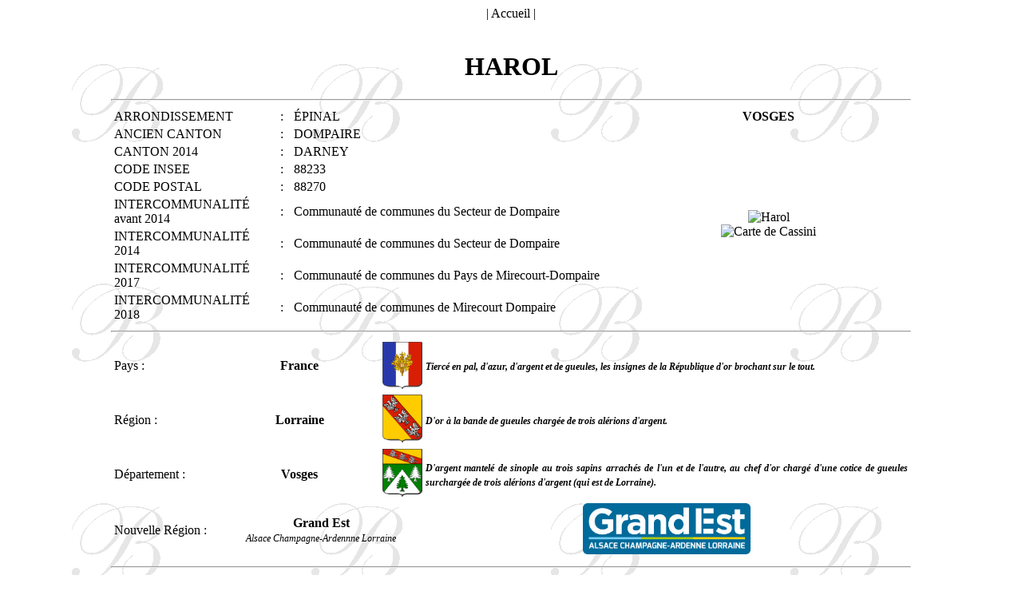

--- FILE ---
content_type: text/html
request_url: https://genealogie-bisval.net/communes/communes_vosges/harol.html
body_size: 5916
content:
<?xml version="1.0" encoding="utf-8"?>
<!DOCTYPE html PUBLIC "-//W3C//DTD XHTML 1.0 Strict//FR"
	"http://www.w3.org/TR/xhtml1/DTD/xhtml1-strict.dtd">
<html xmlns="http://www.w3.org/1999/xhtml" xml:lang="fr"><!-- InstanceBegin template="/Templates/commune vosges.dwt" codeOutsideHTMLIsLocked="false" -->
<head>
<!-- InstanceBeginEditable name="doctitle" -->
<title>Harol - Vosges - Lorraine - France</title>
<!-- InstanceEndEditable --><!-- InstanceBeginEditable name="EditRegion9" -->
<meta http-equiv="Content-Type" content="text/html; charset=utf-8" />
<meta name="Description" content="Commune de Harol dans les Vosges" />
<meta name="Keywords" content="Harol" />
<!-- InstanceEndEditable -->
<script language="JavaScript" type="text/JavaScript">
<!--
function MM_reloadPage(init) {  //reloads the window if Nav4 resized
  if (init==true) with (navigator) {if ((appName=="Netscape")&&(parseInt(appVersion)==4)) {
    document.MM_pgW=innerWidth; document.MM_pgH=innerHeight; onresize=MM_reloadPage; }}
  else if (innerWidth!=document.MM_pgW || innerHeight!=document.MM_pgH) location.reload();
}
MM_reloadPage(true);
//-->
</script>
<script language="javascript" type="text/javascript">
<!--
function centrerpopup(page,largeur,hauteur,options)
{
var top=(screen.height-hauteur)/2;
var left=(screen.width-largeur)/2;
window.open(page,"","top="+top+",left="+left+",width="+largeur+",height="+hauteur+","+options);
}
//-->
</SCRIPT>
<!-- InstanceBeginEditable name="EditRegion8" -->
<script type="text/javascript">
<!--
var scrmsg = "Commune de Harol - Vosges - Lorraine - France      "; 
var scrspacer = " "; 
var scrpos = 0; 
function ScrollMessage() 
{ 
window.status = scrmsg.substring(scrpos, scrmsg.length) + scrspacer + 
scrmsg.substring(0,scrpos); 
scrpos++; 
if (scrpos > scrmsg.length) scrpos = 0; 
window.setTimeout("ScrollMessage()", 150); 
} 

ScrollMessage();

function MM_swapImgRestore() { //v3.0
  var i,x,a=document.MM_sr; for(i=0;a&&i<a.length&&(x=a[i])&&x.oSrc;i++) x.src=x.oSrc;
}

function MM_preloadImages() { //v3.0
  var d=document; if(d.images){ if(!d.MM_p) d.MM_p=new Array();
    var i,j=d.MM_p.length,a=MM_preloadImages.arguments; for(i=0; i<a.length; i++)
    if (a[i].indexOf("#")!=0){ d.MM_p[j]=new Image; d.MM_p[j++].src=a[i];}}
}

function MM_findObj(n, d) { //v4.01
  var p,i,x;  if(!d) d=document; if((p=n.indexOf("?"))>0&&parent.frames.length) {
    d=parent.frames[n.substring(p+1)].document; n=n.substring(0,p);}
  if(!(x=d[n])&&d.all) x=d.all[n]; for (i=0;!x&&i<d.forms.length;i++) x=d.forms[i][n];
  for(i=0;!x&&d.layers&&i<d.layers.length;i++) x=MM_findObj(n,d.layers[i].document);
  if(!x && d.getElementById) x=d.getElementById(n); return x;
}

function MM_swapImage() { //v3.0
  var i,j=0,x,a=MM_swapImage.arguments; document.MM_sr=new Array; for(i=0;i<(a.length-2);i+=3)
   if ((x=MM_findObj(a[i]))!=null){document.MM_sr[j++]=x; if(!x.oSrc) x.oSrc=x.src; x.src=a[i+2];}
}
//-->
</script>
<!-- InstanceEndEditable -->
<meta http-equiv="imagetoolbar" content="no" />
<!-- InstanceParam name="OptionalRegion1" type="boolean" value="true" -->
<link href="../../CSS/communes.css" rel="stylesheet" type="text/css" />
<!-- InstanceBeginEditable name="head" --><!-- InstanceEndEditable --><!-- InstanceParam name="medailles" type="boolean" value="true" --><!-- InstanceParam name="CommunesRattachees" type="boolean" value="true" -->
</head>

<body onload="MM_preloadImages('../../Images/France%20moderne2.gif','../../Images/Lorraine2.gif','../../Images/Vosges/Vosges2.gif')">
<div align="center" class="Style1">| <a href="../../accueil.html" target="mainFrame">Accueil</a> |</div>
<br />
<h1 align="center"><!-- InstanceBeginEditable name="titre" -->HAROL<!-- InstanceEndEditable --></h1>
<hr width="1000" />
<table width="1000" border="0" align="center">
  <tr>
    <td>ARRONDISSEMENT</td>
    <td>:</td>
    <td><!-- InstanceBeginEditable name="arrondissement" -->&Eacute;PINAL<!-- InstanceEndEditable --></td>
    <td><div align="center"><strong>VOSGES</strong></div></td>
  </tr>
  <tr>
    <td>ANCIEN CANTON</td>
    <td>:</td>
    <td><!-- InstanceBeginEditable name="canton" --><a href="../../cartes/cantons.html#dompaire" target="mainFrame">DOMPAIRE</a><!-- InstanceEndEditable --></td>
    <td width="300" rowspan="8"><div align="center"><!-- InstanceBeginEditable name="carte_commune" --><a href='javascript:centrerpopup(&quot;../../Images/fonds_vosges/Communes/harol.png&quot;,683,408,&quot;menubar=no,scrollbars=no,statusbar=no&quot;)' ><img src="../../Images/fonds_vosges/Communes/harol.png" alt="Harol" width="200" border="0" id="Harol" title="Cliquez pour agrandir" /></a><!-- InstanceEndEditable --><br />
      <!-- InstanceBeginEditable name="carte_cassini" --><a href='javascript:centrerpopup(&quot;../../Cassini/Vosges/harol.jpg&quot;,773,457,&quot;menubar=no,scrollbars=no,statusbar=no&quot;)' ><img src="../../Boutons/loupe.ico" alt="Carte de Cassini" title="Carte de Cassini" border="0" /></a><!-- InstanceEndEditable --></div></td>
  </tr>
  <tr>
    <td>CANTON 2014 </td>
    <td>:</td>
    <td><!-- InstanceBeginEditable name="canton2014" --><a href="../../cartes/cantons2014.html#darney" target="_self">DARNEY</a><!-- InstanceEndEditable --></td>
  </tr>
  <tr>
    <td width="176">CODE INSEE</td>
    <td width="11">:</td>
    <td width="354"><!-- InstanceBeginEditable name="insee" -->88233<!-- InstanceEndEditable --></td>
  </tr>
  <tr>
    <td>CODE POSTAL</td>
    <td>:</td>
    <td><!-- InstanceBeginEditable name="postal" -->88270<!-- InstanceEndEditable --></td>
  </tr>
  <tr>
    <td>    INTERCOMMUNALIT&Eacute;<br />
      avant 2014 </td>
    <td>:</td>
    <td><!-- InstanceBeginEditable name="intercommunalite" --><a href="../../cartes/communautes.html#secteurdompaire" target="mainFrame">Communauté de communes du Secteur de Dompaire
    </a><!-- InstanceEndEditable --></td>
  </tr>
  <tr>
    <td>INTERCOMMUNALIT&Eacute;<br />
2014</td>
    <td>:</td>
    <td><!-- InstanceBeginEditable name="intercommunalite2014" --><a href="../../cartes/communautes2014.html#secteurdompaire" target="mainFrame">Communauté de communes du Secteur de Dompaire</a><!-- InstanceEndEditable --></td>
  </tr>
  <tr>
    <td>INTERCOMMUNALIT&Eacute;<br />
2017</td>
    <td>:</td>
   <td><!-- InstanceBeginEditable name="intercommunalite2017" --><a href="../../cartes/communautes2017.html#paysmirecourt" target="_self">Communauté de communes du Pays de Mirecourt-Dompaire </a><!-- InstanceEndEditable --></td>
  </tr>
  <tr>
    <td>INTERCOMMUNALIT&Eacute;<br />
2018</td>
    <td>:</td>
    <td><!-- InstanceBeginEditable name="intercommunalite2018" --><a href="../../cartes/communautes2018.html#mirecourtdompaire" target="mainFrame">Communauté de communes de Mirecourt Dompaire</a><!-- InstanceEndEditable --></td>
  </tr>
</table>
<hr align="center" width="1000" />
<table width="1000" style="height:200"border="0" align="center" id="ecussons">
  <tr align="center">
    <td width="128" height="63" align="center"><div align="left">Pays : </div></td>
    <td width="200"><div align="center"><span class="Loc1">France</span></div></td>
    <td width="50" align="center"><a href='javascript:centrerpopup("../../Images/France-Republique.gif",340,400,"menubar=no,scrollbars=no,statusbar=no")' onmouseout="MM_swapImgRestore()" onmouseover="MM_swapImage('Image7','','../../Images/France-Republique-2.gif',1)"><img src="../../Images/France-Republique.gif" alt="France" title="France" id="Image7" width="50" border="0" align="middle" /></a></td>
    <td align="center"><div align="justify"><span class="Style5">Tiercé en pal, d'azur, d'argent et de gueules, les insignes de la République d'or brochant sur le tout. </span></div></td>
  </tr>
  <tr align="center">
    <td height="63" align="center"><div align="left">Région : </div></td>
    <td><div align="center"><span class="Loc1">Lorraine</span></div></td>
    <td align="center"><a href='javascript:centrerpopup("../../Images/Lorraine.gif",340,400,"menubar=no,scrollbars=no,statusbar=no")' onmouseout="MM_swapImgRestore()" onmouseover="MM_swapImage('Image9','','../../Images/Lorraine2.gif',1)"><img src="../../Images/Lorraine.gif" alt="Lorraine" title="Cliquez pour agrandir" id="Image9" width="50" border="0" /></a></td>
    <td align="center"><div align="justify"><span class="Style5">D'or à la bande de gueules chargée de trois alérions d'argent.</span></div></td>
  </tr>
  <tr align="center">
    <td height="64" align="center"><div align="left">Département : </div></td>
    <td><div align="center"><span class="Loc1">Vosges</span></div></td>
    <td align="center"><a href='javascript:centrerpopup("../../Images/Vosges/Vosges.gif",340,400,"menubar=no,scrollbars=no,statusbar=no")' onmouseout="MM_swapImgRestore()" onmouseover="MM_swapImage('Image10','','../../Images/Vosges/Vosges2.gif',1)"><img src="../../Images/Vosges/Vosges.gif" alt="Vosges" title="Cliquez ici" id="Image10" width="50" border="0" /></a></td>
    <td align="center"><div align="justify"><span class="Style5">D'argent mantelé de sinople au trois sapins arrachés de l'un et de l'autre, au chef d'or chargé d'une cotice de gueules surchargée de trois alérions d'argent (qui est de Lorraine). </span></div></td>
  </tr>
  <tr align="center">
    <td height="64" align="center"><div align="left">Nouvelle Région : </div></td>
    <td colspan="2"><span class="Loc1">Grand Est</span><br />
        <span class="Style10">Alsace Champagne-Ardennne Lorraine</span></td>
    <td align="center"><img src="../../Images/logos/GE_QUADRI.jpg" alt="Région Grand Est" height="64" id="grandest" title="Région Grand Est" /></td>
  </tr>
</table>
<hr align="center" width="1000" />
<table width="1000" border="0" align="center">
  <tr>
    <td width="323"><!-- InstanceBeginEditable name="blason" --><img src="../../Images/inconnu.gif" alt="Armes inconnues" title="Armes inconnues" width="319" height="378" /><!-- InstanceEndEditable --></td>
    <td><!-- InstanceBeginEditable name="heraldique" -->
      <div id="Heraldiquecommune" style="position:relative; left:0px; top:0px; width:660px; height:380px; z-index:11; overflow: auto;">
        <p class="Heraldique">Armes inconnues. </p>
        <p align="justify">&nbsp;</p>
        <p>&nbsp;</p>
        <p>&nbsp;</p>
      </div>
    <!-- InstanceEndEditable --></td>
  </tr>
  <!-- InstanceBeginEditable name="medailles" -->
  <tr>
    <td>&nbsp;</td>
    <td>&nbsp;</td>
  </tr>
  <!-- InstanceEndEditable -->
</table>
<hr align="center" width="1000" />
<table width="1000" border="0" align="center" id="tableaugeneral">
  <tr>
    <td>&nbsp;</td>
    <td colspan="5" bgcolor="#E1E1E1">Origine du nom : </td>
  </tr>
  <tr>
    <td>&nbsp;</td>
    <td colspan="2">&nbsp;</td>
    <td colspan="3"><!-- InstanceBeginEditable name="origine" -->Harolium - Airo - Hairo - Airou <!-- InstanceEndEditable --></td>
  </tr>
  <tr>
    <td>&nbsp; </td>
    <td colspan="5" bgcolor="#E1E1E1">Chiffres clés : </td>
  </tr>
  <tr>
    <td width="7">&nbsp;</td>
    <td width="25">&nbsp;</td>
    <td align="left">Population : </td>
    <td colspan="3"><!-- InstanceBeginEditable name="pop" -->706 habitants (Harolais) (2017) <!-- InstanceEndEditable --></td>
  </tr>
  <tr>
    <td>&nbsp;</td>
    <td>&nbsp;</td>
    <td width="157">Altitudes : </td>
    <td colspan="3"><!-- InstanceBeginEditable name="alt" -->311 - 428 mètres <!-- InstanceEndEditable --></td>
  </tr>
  <tr>
    <td>&nbsp;</td>
    <td>&nbsp;</td>
    <td>Superficie : </td>
    <td colspan="3"><!-- InstanceBeginEditable name="sup" -->2 734 hectares <!-- InstanceEndEditable --></td>
  </tr>
  <tr>
    <td>&nbsp;</td>
    <td colspan="5" bgcolor="#E1E1E1">Site Web : </td>
  </tr>
  <tr>
    <td colspan="3">&nbsp;</td>
    <td colspan="3"><!-- InstanceBeginEditable name="site" -->-<!-- InstanceEndEditable --></td>
  </tr>
  <tr>
    <td>&nbsp;</td>
    <td colspan="5" bgcolor="#E1E1E1">A voir :</td>
  </tr>
  <tr>
    <td colspan="3">&nbsp;</td>
    <td colspan="3"><!-- InstanceBeginEditable name="avoir" -->-<!-- InstanceEndEditable --></td>
  </tr>
  <tr>
    <td>&nbsp;</td>
    <td colspan="5" bgcolor="#E1E1E1">Généralités historiques : </td>
  </tr>
  <tr>
    <td colspan="3">&nbsp; </td>
    <td colspan="3"><div align="justify"><!-- InstanceBeginEditable name="historique" -->Au Moyen-&Acirc;ge, Harol était le chef-lieu d'un ban comprenant, Charmois-l'Orgueilleux, Forge-Périer, Ménil-sous-Harol, La Neuve-Verrerie, Nobémont, Putigny, Reblangotte, la Rue, Saulcenot, Thunimot, Longeroye, les Baraques, Bois-Saint-Léger et Ban-le-Duc.<!-- InstanceEndEditable --></div>    </td>
  </tr>
  <tr>
    <td>&nbsp;</td>
    <td colspan="5" bgcolor="#E1E1E1">Particularités : </td>
  </tr>
  <tr>
    <td colspan="3">&nbsp;</td>
    <td colspan="3"><!-- InstanceBeginEditable name="particul" -->-<!-- InstanceEndEditable --></td>
  </tr>
  <tr>
    <td>&nbsp;</td>
    <td colspan="5" bgcolor="#E1E1E1">Saints patrons de la paroisse : </td>
  </tr>
  <tr>
    <td colspan="3">&nbsp;</td>
    <td colspan="3"><!-- InstanceBeginEditable name="patron" -->-<!-- InstanceEndEditable --></td>
  </tr>
  <tr>
    <td>&nbsp;</td>
    <td colspan="5" bgcolor="#E1E1E1">Ecarts - Hameaux - Fermes : </td>
  </tr>
  <tr>
    <td>&nbsp;</td>
    <td>&nbsp;</td>
    <td>&nbsp;</td>
    <td width="253" valign="top"><div align="justify"><!-- InstanceBeginEditable name="ecarts" -->La Fosse<br />
      Frizon<!-- InstanceEndEditable --></div></td>
    <td width="264" valign="top"><!-- InstanceBeginEditable name="hameaux" -->Longeroy<br />
    Le Ménil<br />
      Puttegney<br />
      La Rue<br />
      Saucenot
<!-- InstanceEndEditable --></td>
    <td width="268" valign="top"><!-- InstanceBeginEditable name="fermes" -->Cense du Chanot<br />
    Le Fleuriot
        <br />
    La Pelleusse<br />
    Saurupt
<!-- InstanceEndEditable --></td>
  </tr>
  <tr>
    <td>&nbsp;</td>
    <td colspan="5" bgcolor="#E1E1E1">Données généalogiques : </td>
  </tr>
  <tr>
    <td>&nbsp;</td>
    <td>&nbsp;</td>
    <td>&nbsp;</td>
    <td colspan="3"><div align="justify"><!-- InstanceBeginEditable name="donnees_genea" -->Les actes de baptême, mariage et sépulture commencent en 1702. <!-- InstanceEndEditable --></div></td>
  </tr>
  <tr>
    <td>&nbsp;</td>
    <td colspan="5" bgcolor="#E1E1E1">Les noms de famille des descendances étudiées associés au lieu : </td>
  </tr>
  <tr>
    <td>&nbsp;</td>
    <td colspan="2">&nbsp;</td>
    <td colspan="3"><!-- InstanceBeginEditable name="noms_famille" --><a href="../../nomsfamilles/nomsa/nomsad.html#adam" target="mainFrame"><strong>A</strong>dam</a> - <a href="../../nomsfamilles/nomsa/nomsan.html#andre" target="mainFrame">André</a> - <a href="../../nomsfamilles/nomsa/nomsan.html#antoine" target="mainFrame">Antoine</a><br />
<a href="../../nomsfamilles/nomsb/nomsba.html#barbier" target="mainFrame"><strong>B</strong>arbier</a> - <a href="../../nomsfamilles/nomsb/nomsba.html#baroue" target="mainFrame">Baroué/Barroué</a> - <a href="../../nomsfamilles/nomsb/nomsba.html#barthelemy" target="mainFrame">Barthelemy</a> - <a href="../../nomsfamilles/nomsb/nomsba.html#barthement" target="mainFrame">Barthement</a> - <a href="../../nomsfamilles/nomsb/nomsba.html#baudouin" target="mainFrame">Baudouin</a> - <a href="../../nomsfamilles/nomsb/nomsbe.html#bernard" target="mainFrame">Bernard</a> - <a href="../../nomsfamilles/nomsb/nomsbo.html#blanchard" target="mainFrame">Blanchard</a> - <a href="../../nomsfamilles/nomsb/nomsbo.html#bocquard" target="mainFrame">Bocquard</a> - <a href="../../nomsfamilles/nomsb/nomsbo.html#bougene" target="mainFrame">Bougené</a> - <a href="../../nomsfamilles/nomsb/nomsbo.html#boulangeot" target="mainFrame">Boulangeot</a> - <a href="../../nomsfamilles/nomsb/nomsbr.html#braye" target="mainFrame">Braye</a><br />
        <a href="../../nomsfamilles/nomsc/nomsch.html#chambre" target="mainFrame"><strong>C</strong>hambre</a> - <a href="../../nomsfamilles/nomsc/nomsch.html#chassard" target="mainFrame">Chassard</a> - <a href="../../nomsfamilles/nomsc/nomsch.html#chrestenoy" target="mainFrame">Chrestenoy</a> - <a href="../../nomsfamilles/nomsc/nomscl.html#claudon" target="mainFrame">Claudon</a> - <a href="../../nomsfamilles/nomsc/nomscl.html#claudot" target="mainFrame">Claudot</a> - <a href="../../nomsfamilles/nomsc/nomsco.html#collin" target="mainFrame">Colin/Collin</a> - <a href="../../nomsfamilles/nomsc/nomsco.html#colincharles" target="mainFrame">Colincharles</a>  - <a href="../../nomsfamilles/nomsc/nomsco.html#communal" target="mainFrame">Communal</a> - <a href="../../nomsfamilles/nomsc/nomsco.html#cossin" target="mainFrame">Cossin/Caussin</a> - <a href="../../nomsfamilles/nomsc/nomscr.html#crispin" target="mainFrame">Crispin</a><br />
        <a href="../../nomsfamilles/nomsd/nomsda.html#dandelot" target="mainFrame"><strong>D</strong>andelot</a> - <a href="../../nomsfamilles/nomsd/nomsda.html#daussure" target="mainFrame">Daussure</a> - <a href="../../nomsfamilles/nomsd/nomsda.html#davillers" target="mainFrame">Davillers</a> - <a href="../../nomsfamilles/nomsd/nomsde.html#deblaye" target="mainFrame">Deblaye</a> - <a href="../../nomsfamilles/nomsd/nomsde.html#delachambre" target="mainFrame">Delachambre/Lachambre</a> - <a href="../../nomsfamilles/nomsd/nomsde.html#deslon" target="mainFrame">Delon/Deslon</a> - <a href="../../nomsfamilles/nomsd/nomsde.html#deroux" target="mainFrame">Deroux</a> - <a href="../../nomsfamilles/nomsd/nomsde.html#deschaseaux" target="mainFrame">Deschaseaux</a> - <a href="../../nomsfamilles/nomsd/nomsde.html#desvoyvres" target="mainFrame">Desvoivres/Desvoyvres</a> - <a href="../../nomsfamilles/nomsd/nomsdi.html#didelot" target="mainFrame">Didelot</a> - <a href="../../nomsfamilles/nomsd/nomsdu.html#duchene" target="mainFrame">Duchêne</a> - <a href="../../nomsfamilles/nomsd/nomsdu.html#duhoux" target="mainFrame">Duhoux</a> - <a href="../../nomsfamilles/nomsd/nomsdu.html#dumont" target="mainFrame">Dumont</a> - <a href="../../nomsfamilles/nomsd/nomsdu.html#dupoirieux" target="mainFrame">Dupoirieux</a><br />
        <a href="../../nomsfamilles/nomse/nomses.html#etienne" target="mainFrame"><strong>&Eacute;</strong>tienne</a><br />
		<a href="../../nomsfamilles/nomsf/nomsfa.html#fadelot" target="mainFrame"><strong>F</strong>adelot</a> - <a href="../../nomsfamilles/nomsf/nomsfe.html#febvet" target="_self">Febvet</a> - <a href="../../nomsfamilles/nomsf/nomsfe.html#ferry" target="_self">Ferry</a> -  <a href="../../nomsfamilles/nomsf/nomsfi.html#definance" target="mainFrame">Finance (de)</a> - <a href="../../nomsfamilles/nomsf/nomsfl.html#flogny" target="mainFrame">Flogny</a> - <a href="../../nomsfamilles/nomsf/nomsfo.html#forfelier" target="mainFrame">Forfelier</a><br />
<a href="../../nomsfamilles/nomsg/nomsga.html#galland" target="mainFrame"><strong>G</strong>alland</a> - <a href="../../nomsfamilles/nomsg/nomsge.html#georges" target="mainFrame">George/Georges</a> - <a href="../../nomsfamilles/nomsg/nomsge.html#gerard" target="mainFrame">Gérard</a> - <a href="../../nomsfamilles/nomsg/nomsge.html#gerdolle" target="mainFrame">Gerdolle</a> - <a href="../../nomsfamilles/nomsg/nomsgo.html#goery" target="mainFrame">G&#339;ry</a> - <a href="../../nomsfamilles/nomsg/nomsgr.html#grandcolas" target="mainFrame">Grandcolas</a> - <a href="../../nomsfamilles/nomsg/nomsgr.html#grangey" target="mainFrame">Grangey</a> - <a href="../../nomsfamilles/nomsg/nomsgr.html#gregoire" target="mainFrame">Grégoire</a> - <a href="../../nomsfamilles/nomsg/nomsgr.html#grosjean" target="mainFrame">Grosjean</a> - <a href="../../nomsfamilles/nomsg/nomsgu.html#guiot" target="mainFrame">Guiot/Guyot</a><br />
        <a href="../../nomsfamilles/nomsh/nomshennezel.html#dehennezel" target="mainFrame"><strong>H</strong>ennezel de La Sybille (d')</a> - <a href="../../nomsfamilles/nomsh/nomshe.html#henry" target="mainFrame">Henry</a><br />
<a href="../../nomsfamilles/nomsj/nomsja.html#jacquot" target="mainFrame"><strong>J</strong>acquot</a> - <a href="../../nomsfamilles/nomsj/nomsja.html#jallet" target="mainFrame">Jallet</a> - <a href="../../nomsfamilles/nomsj/nomsje.html#jeanduc" target="mainFrame">Jeanduc</a> - <a href="../../nomsfamilles/nomsj/nomsje.html#jeanmaire" target="mainFrame">Jeanmaire</a> - <a href="../../nomsfamilles/nomsj/nomsje.html#jeanroy" target="mainFrame">Jeanroy</a><br />
        <a href="../../nomsfamilles/nomsl/nomsla.html#laveine" target="mainFrame"><strong>L</strong>aveine</a> - <a href="../../nomsfamilles/nomsl/nomsla.html#lavoine" target="mainFrame">Lavoine</a> - <a href="../../nomsfamilles/nomsl/nomsle.html#leblanc" target="mainFrame">Leblanc</a> - <a href="../../nomsfamilles/nomsl/nomsle.html#leclerc" target="mainFrame">Leclerc</a> - <a href="../../nomsfamilles/nomsl/nomslh.html#lhoste" target="mainFrame">Lhoste/Lhôte/Lôte/L'Hôte</a> - <a href="../../nomsfamilles/nomsl/nomslo.html#losseroy" target="mainFrame">Losseroy</a><br />
        <a href="../../nomsfamilles/nomsm/nomsma1.html#malglaive" target="mainFrame"><strong>M</strong>alglaive</a> - <a href="../../nomsfamilles/nomsm/nomsma2.html#marcat" target="mainFrame">Marcat</a> - <a href="../../nomsfamilles/nomsm/nomsma2.html#marchal" target="mainFrame">Marchal</a> - <a href="../../nomsfamilles/nomsm/nomsma2.html#marotel" target="mainFrame">Marotel</a> - <a href="../../nomsfamilles/nomsm/nomsma3.html#maruliet" target="mainFrame">Marulier</a> - <a href="../../nomsfamilles/nomsm/nomsma3.html#mathias" target="mainFrame">Mathias</a> - <a href="../../nomsfamilles/nomsm/nomsma3.html#mathieu" target="mainFrame">Mathieu</a> - <a href="../../nomsfamilles/nomsm/nomsme.html#meline" target="mainFrame">Meline</a> - <a href="../../nomsfamilles/nomsm/nomsmi.html#michel" target="mainFrame">Michel</a> - <a href="../../nomsfamilles/nomsm/nomsmo.html#morel" target="mainFrame">Morel</a><br />
<a href="../../nomsfamilles/nomsn/nomsno.html#noel" target="mainFrame"><strong>N</strong>oël</a><br />
<a href="../../nomsfamilles/nomsp/nomspa.html#pacotte" target="mainFrame"><strong>P</strong>aquotte</a> - <a href="../../nomsfamilles/nomsp/nomspa.html#paris" target="mainFrame">Paris</a> - <a href="../../nomsfamilles/nomsp/nomspa.html#parmentier" target="mainFrame">Parmentier</a> - <a href="../../nomsfamilles/nomsp/nomspe.html#perose" target="mainFrame">Pérosé</a> - <a href="../../nomsfamilles/nomsp/nomspi.html#pieretot" target="mainFrame">Pieretot/Pierretot/Piertot</a> - <a href="../../nomsfamilles/nomsp/nomspo.html#poirot" target="mainFrame">Poirot</a> - <a href="../../nomsfamilles/nomsp/nomspo.html#poirson" target="mainFrame">Poirson</a><br />
        <a href="../../nomsfamilles/nomsr/nomsre.html#remy" target="mainFrame"><strong>R</strong>emy</a> - <a href="../../nomsfamilles/nomsr/nomsri.html#rimet" target="mainFrame">Rimet</a> - <a href="../../nomsfamilles/nomsr/nomsro.html#romary" target="mainFrame">Romary</a><br />
        <a href="../../nomsfamilles/nomss/nomssa.html#salmon" target="mainFrame"><strong>S</strong>almon</a> - <a href="../../nomsfamilles/nomss/nomssi.html#simonin" target="mainFrame">Simonin</a><br />
        <a href="../../nomsfamilles/nomst/nomsta.html#tachet" target="mainFrame"><strong>T</strong>achet</a> - <a href="../../nomsfamilles/nomst/nomsth.html#thiebault" target="mainFrame">Thiébault/Thiébaut</a> - <a href="../../nomsfamilles/nomst/nomsth.html#thiriet" target="mainFrame">Thiriet</a> - <a href="../../nomsfamilles/nomst/nomsth.html#thomas" target="mainFrame">Thomas</a> - <a href="../../nomsfamilles/nomst/nomsti.html#tirvaude" target="mainFrame">Tirvaudé</a> - <a href="../../nomsfamilles/nomst/nomsto.html#toussaint" target="mainFrame">Toussaint</a> - <a href="../../nomsfamilles/nomst/nomstr.html#triquel" target="mainFrame">Triquel</a><br />
    <a href="../../nomsfamilles/nomsu.html#usunier" target="mainFrame"><strong>U</strong>sunier</a><br />
<a href="../../nomsfamilles/nomsv/nomsva.html#valentin" target="mainFrame"><strong>V</strong>alentin</a> - <a href="../../nomsfamilles/nomsv/nomsva.html#vanneque" target="mainFrame">Vannequé</a> - <a href="../../nomsfamilles/nomsv/nomsva.html#vaubourg" target="mainFrame">Vaubourg</a> - <a href="../../nomsfamilles/nomsv/nomsva.html#vauthier" target="mainFrame">Vauthier</a>  - <a href="../../nomsfamilles/nomsv/nomsvi.html#vieugeot" target="mainFrame">Vieugeot</a> - <a href="../../nomsfamilles/nomsv/nomsvi.html#villiers" target="mainFrame">Villière/Villières/Villiers</a> - <a href="../../nomsfamilles/nomsv/nomsvo.html#voiry" target="mainFrame">Voiry </a> - <a href="../../nomsfamilles/nomsv/nomsvi.html#vuillemin" target="mainFrame">Vuillemin</a><br />
<a href="../../nomsfamilles/nomsx.html#xemard" target="mainFrame"><strong>X</strong>emard</a> <!-- InstanceEndEditable --></td>
  </tr></table>
  <table align="center" border="0" width="1000" id="tableaugeneral2">
  <tr>
    <td width="7">&nbsp;</td>
    <td colspan="5" bgcolor="#E1E1E1">Statistiques généalogiques : (chiffres connus)</td>
  </tr>
  <tr>
    <td width="7">&nbsp;</td>
    <td width="25">&nbsp;</td>
    <td width="170">Nbre de naissances : </td>
    <td width="788" colspan="3"><!-- InstanceBeginEditable name="naiss" -->281<!-- InstanceEndEditable --></td>
  </tr>
  <tr>
    <td width="7">&nbsp;</td>
    <td width="25">&nbsp;</td>
    <td width="170">Nbre de mariages : </td>
    <td colspan="3"><!-- InstanceBeginEditable name="mariages" -->81<!-- InstanceEndEditable --></td>
  </tr>
  <tr>
    <td width="7">&nbsp;</td>
    <td width="25">&nbsp;</td>
    <td width="170">Nbre de divorces : </td>
    <td colspan="3"><!-- InstanceBeginEditable name="divorces" -->-<!-- InstanceEndEditable --></td>
  </tr>
  <tr>
    <td width="7">&nbsp;</td>
    <td width="25">&nbsp;</td>
    <td width="170">Nbre de décès : </td>
    <td colspan="3"><!-- InstanceBeginEditable name="deces" -->213<!-- InstanceEndEditable --></td>
  </tr>
</table>
<hr width="1000" />
<table width="1000" border="0" align="center">
  <tr>
    <td colspan="4" bgcolor="#CCCCCC"><div align="center"><em>Historique des rattachements paroissiaux et administratifs : </em></div></td>
  </tr>
  <tr>
    <td width="200" valign="top">Rattachement paroissial </td>
    <td width="15" valign="top">:</td>
    <td width="600" colspan="2"><div align="justify"><!-- InstanceBeginEditable name="RattParoissial" -->Paroisse dont dépendaient plusieurs hameaux, dont Le Ménil et la Rue-sous-Harol, diocèse de Toul, doyenné de Porsas (Poussay)<br />
      1777 : diocèse de Saint-Dié, doyenné d'Escles<br />
      Mariages ans VII et VIII : voir Escles
<!-- InstanceEndEditable -->
    </div></td>
  </tr>
  <tr>
    <td valign="top">Rattachement administratif </td>
    <td valign="top">:</td>
    <td colspan="2"><div align="justify"><!-- InstanceBeginEditable name="RattAdmin" -->Lorraine<br />
    1698 : bailliage de Vôge, prévôté de Dompaire<br />
      1751 : bailliage de Darney<br />
      1790 : district de Darney, canton d'Escles<br />
      an VIII : arrondissement de Mirecourt, canton de Dompaire
<!-- InstanceEndEditable -->
    </div></td>
  </tr>
</table>
<p>&nbsp;</p>
</body>
<!-- InstanceEnd --></html>


--- FILE ---
content_type: text/css
request_url: https://genealogie-bisval.net/CSS/communes.css
body_size: 231
content:
.Style1 {
	font-family: Georgia, "Times New Roman", Times, serif;
}
.Style2 {
	font-size: 12px;
	font-weight: bold;
	font-style: italic;
}
.Style5 {
	font-size: 12px; font-weight: bold; font-style: italic; font-family: Georgia, "Times New Roman", Times, serif;
}
.Style6 {
	font-family: Medusa;
}
.Style10 {
	font-size: 12px;
	font-style:italic;
}
.Style11 {font-size: small}
.Heraldique {font-family: Georgia, "Times New Roman", Times, serif; font-weight:bold; font-style:italic;
}
.Loc1 {font-family:Georgia, "Times New Roman", Times, serif; font-weight:bold;
}
a:link {
	color: #000000;
	text-decoration: none;
	outline: none;
}
a:visited {
	text-decoration: none;
	color: #000000;
	outline:none;
}
a:hover {
	text-decoration: none;
	color: #FF0000;
	outline:none;
}
a:active {
	text-decoration: none;
	color: #FF0000;
	outline:none;
}
body {
	background: url("../Images/background_b.gif") fixed ;
	font-family:Georgia, "Times New Roman", Times, serif;
}
h1 {font-family: Medusa;
}